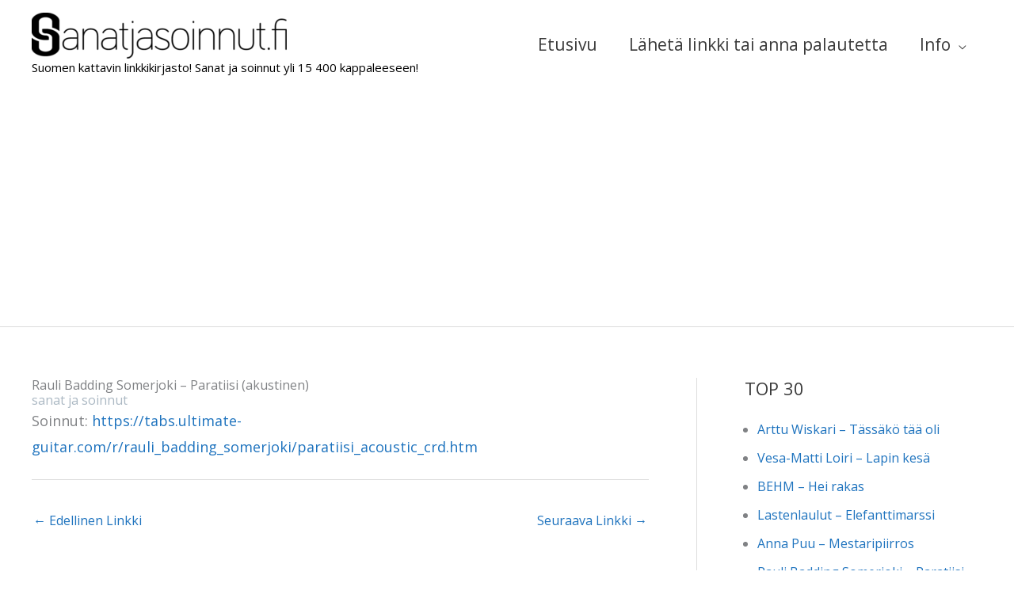

--- FILE ---
content_type: text/html; charset=UTF-8
request_url: https://sanatjasoinnut.fi/wp-admin/admin-ajax.php
body_size: 209
content:
2110253.b87446872441a4d3757d10b46ac05b42

--- FILE ---
content_type: text/html; charset=utf-8
request_url: https://www.google.com/recaptcha/api2/aframe
body_size: 266
content:
<!DOCTYPE HTML><html><head><meta http-equiv="content-type" content="text/html; charset=UTF-8"></head><body><script nonce="SGAZx8z842OxpitKvkCorQ">/** Anti-fraud and anti-abuse applications only. See google.com/recaptcha */ try{var clients={'sodar':'https://pagead2.googlesyndication.com/pagead/sodar?'};window.addEventListener("message",function(a){try{if(a.source===window.parent){var b=JSON.parse(a.data);var c=clients[b['id']];if(c){var d=document.createElement('img');d.src=c+b['params']+'&rc='+(localStorage.getItem("rc::a")?sessionStorage.getItem("rc::b"):"");window.document.body.appendChild(d);sessionStorage.setItem("rc::e",parseInt(sessionStorage.getItem("rc::e")||0)+1);localStorage.setItem("rc::h",'1768768922027');}}}catch(b){}});window.parent.postMessage("_grecaptcha_ready", "*");}catch(b){}</script></body></html>